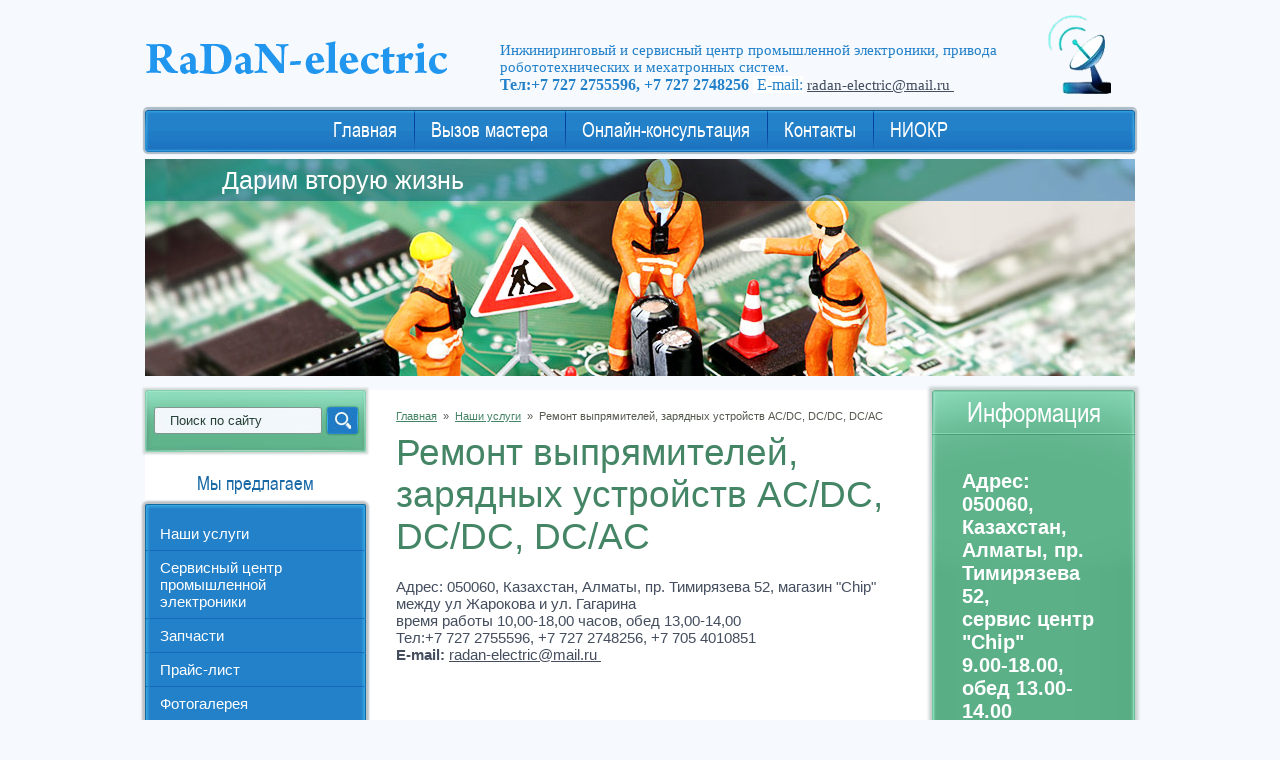

--- FILE ---
content_type: text/html; charset=utf-8
request_url: http://radan-electric.kz/remont_shveynyh_mashin
body_size: 6586
content:
<!DOCTYPE html>
<head>
<meta name='wmail-verification' content='a6fe95d8799c7469' />
<meta name="google-site-verification" content="ov903uqGk2SFCZJUjK67422-uLttL7rVg-xqfQPLoz0" />
<meta charset="utf-8" />
<meta name="robots" content="all"/>
<meta http-equiv="Content-Type" content="text/html; charset=UTF-8" />
<meta name="description" content="Ремонт выпрямителей, зарядных устройств AC/DC, DC/DC, DC/AC" />
<meta name="keywords" content="Ремонт выпрямителей, зарядных устройств AC/DC, DC/DC, DC/AC" />
<meta name="SKYPE_TOOLBAR" content="SKYPE_TOOLBAR_PARSER_COMPATIBLE" />
<meta name="viewport" content="width=device-width, height=device-height, initial-scale=1.0, maximum-scale=1.0, user-scalable=no">
<title>Ремонт выпрямителей, зарядных устройств AC/DC, DC/DC, DC/AC</title>



            <!-- 46b9544ffa2e5e73c3c971fe2ede35a5 -->
            <script src='/shared/s3/js/lang/ru.js'></script>
            <script src='/shared/s3/js/common.min.js'></script>
        <link rel='stylesheet' type='text/css' href='/shared/s3/css/calendar.css' /><link rel='stylesheet' type='text/css' href='/shared/highslide-4.1.13/highslide.min.css'/>
<script type='text/javascript' src='/shared/highslide-4.1.13/highslide.packed.js'></script>
<script type='text/javascript'>
hs.graphicsDir = '/shared/highslide-4.1.13/graphics/';
hs.outlineType = null;
hs.showCredits = false;
hs.lang={cssDirection:'ltr',loadingText:'Загрузка...',loadingTitle:'Кликните чтобы отменить',focusTitle:'Нажмите чтобы перенести вперёд',fullExpandTitle:'Увеличить',fullExpandText:'Полноэкранный',previousText:'Предыдущий',previousTitle:'Назад (стрелка влево)',nextText:'Далее',nextTitle:'Далее (стрелка вправо)',moveTitle:'Передвинуть',moveText:'Передвинуть',closeText:'Закрыть',closeTitle:'Закрыть (Esc)',resizeTitle:'Восстановить размер',playText:'Слайд-шоу',playTitle:'Слайд-шоу (пробел)',pauseText:'Пауза',pauseTitle:'Приостановить слайд-шоу (пробел)',number:'Изображение %1/%2',restoreTitle:'Нажмите чтобы посмотреть картинку, используйте мышь для перетаскивания. Используйте клавиши вперёд и назад'};</script>


 
<script type="text/javascript">
hs.captionId = 'the-caption';
hs.outlineType = 'rounded-white';
widgets.addOnloadEvent(function() {
hs.preloadImages(5);
})
</script>



<link rel="stylesheet" href="/t/v126/images/styles.css">
<link rel="stylesheet" href="/t/v126/images/styles_articles_tpl.css" />
<!--<link href="/t/v126/images/styles_shop.css" rel="stylesheet" type="text/css" />-->

<!--[if lte IE 6]><link rel="stylesheet" href="style_ie.css" type="text/css" media="screen, projection" /><![endif]-->
<!--[if gte IE 9]><link href="/t/v126/images/stylesie.css" rel="stylesheet" type="text/css" /><![endif]-->
<!--[if IE]><script src="http://html5shiv.googlecode.com/svn/trunk/html5.js"></script><![endif]-->

<script type="text/javascript" src="/t/v126/images/no_cookies.js"></script>
<script type="text/javascript" src="/shared/s3/js/shop_pack_3.js"></script>
<script src="/g/libs/jquery/1.10.2/jquery.min.js"></script>
<script type="text/javascript" src="/t/v126/images/shop_easing.js"></script>
<link rel="stylesheet" href="/t/v126/images/adap_styles.scss.css" />
<script src="/t/v126/images/main.js"></script>

</head>

<body>
 <div class="wrapper">
 	<div class="menu-burger">
		<span class="line-top"></span>
		<span class="line-middle"></span>
		<span class="line-bottom"></span>
	</div>
	<div class="menu-top-wrapper menu-mobile-wr">
	    <div class="mobile-menu-in">
	        <div class="close-menu"></div>
	        <div class="menu-overflow">
	        	<div class="search">
			        <form action="/search" method="get">
			        <input name="search" type="text" class="text" onblur="this.value=this.value==''?'Поиск по сайту':this.value" onfocus="this.value=this.value=='Поиск по сайту'?'':this.value;" value="Поиск по сайту"/>
			        <input type="submit" class="but" value="" />
			        <re-captcha data-captcha="recaptcha"
     data-name="captcha"
     data-sitekey="6LfLhZ0UAAAAAEB4sGlu_2uKR2xqUQpOMdxygQnA"
     data-lang="ru"
     data-rsize="invisible"
     data-type="image"
     data-theme="light"></re-captcha></form>
			    </div>
	        	<nav class="nav_top">
				    <ul>
				        				          <li><a href="/" ><span class="left"><span class="right">Главная</span></span></a></li>
				        				          <li><a href="/vyzov_mastera" ><span class="left"><span class="right">Вызов мастера</span></span></a></li>
				        				          <li><a href="/onlayn-konsultaciya" ><span class="left"><span class="right">Онлайн-консультация</span></span></a></li>
				        				          <li><a href="/kontakty" ><span class="left"><span class="right">Контакты</span></span></a></li>
				        				          <li><a href="/niokr" ><span class="left"><span class="right">НИОКР</span></span></a></li>
				        				    </ul>
				</nav>
			    <span>Мы предлагаем</span>
			     <div class="repeat">
			      <div class="top">
			       <div class="bottom">
			        <nav class="left_menu">
			          <ul>
			            			              <li><a href="/nashi_uslugi" ><span class=""><span class="">Наши услуги</span></span></a></li>
			           			              <li><a href="/podklyuchenie_i_ustanovk" ><span class=""><span class="">Сервисный центр промышленной электроники</span></span></a></li>
			           			              <li><a href="/zapchasti" ><span class=""><span class="">Запчасти</span></span></a></li>
			           			              <li><a href="/prays-list" ><span class=""><span class="">Прайс-лист</span></span></a></li>
			           			              <li><a href="/fotogalereya" ><span class=""><span class="">Фотогалерея</span></span></a></li>
			           			              <li><a href="/otzyvy" ><span class=""><span class="">Отзывы</span></span></a></li>
			           			          </ul>
			        </nav>
			       </div>
			      </div>
			     </div>
	        </div>
	    </div>
	</div>
  <header>
   <nav class="nav_top">
    <ul>
                  <li><a href="/" ><span class="left"><span class="right">Главная</span></span></a></li>
                  <li><a href="/vyzov_mastera" ><span class="left"><span class="right">Вызов мастера</span></span></a></li>
                  <li><a href="/onlayn-konsultaciya" ><span class="left"><span class="right">Онлайн-консультация</span></span></a></li>
                  <li><a href="/kontakty" ><span class="left"><span class="right">Контакты</span></span></a></li>
                  <li><a href="/niokr" ><span class="left"><span class="right">НИОКР</span></span></a></li>
            </ul>
   </nav>
   <div class="wrap-header">
	   <a class="logo" href="http://radan-electric.kz"></a>
	   <div class="slog"><p>Инжиниринговый и сервисный центр промышленной электроники, привода робототехнических и мехатронных систем.<br />
<span class="top-adap"><strong style="font-size: 12pt;">Тел:+7 727 2755596, +7 727 2748256 <span style="background-color: #ffffff;">&nbsp;</span></strong></span><span style="font-size: 12pt; background-color: #ffffff;">E-mail:</span>&nbsp;<a href="mailto:%20radan-electric@mail.ru">radan-electric@mail.ru&nbsp;</a></p></div>
   </div>
   <div class="wrap-abs">
   	<img src="/t/v126/images/antenna.png" height="79" width="63" alt="antenna">
   </div>
   <div class="slog_2">Дарим вторую жизнь</div>
   <div class="img">
          	<div><img src="/d/710880821_7.jpg" alt="" /></div>
          	<div><img src="/d/710881021_7.jpg" alt="" /></div>
          	<div><img src="/d/710881221_7.jpg" alt="" /></div>
          	<div><img src="/d/710881421_7.jpg" alt="" /></div>
        </div>

  </header>

  <section class="middle">
   
   <aside class="sideLeft">

    <div class="search">
        <form action="/search" method="get">
        <input name="search" type="text" class="text" onblur="this.value=this.value==''?'Поиск по сайту':this.value" onfocus="this.value=this.value=='Поиск по сайту'?'':this.value;" value="Поиск по сайту"/>
        <input type="submit" class="but" value="" />
        <re-captcha data-captcha="recaptcha"
     data-name="captcha"
     data-sitekey="6LfLhZ0UAAAAAEB4sGlu_2uKR2xqUQpOMdxygQnA"
     data-lang="ru"
     data-rsize="invisible"
     data-type="image"
     data-theme="light"></re-captcha></form>
    </div>
     <span class="title-menu">Мы предлагаем</span>
     <div class="repeat">
      <div class="top">
       <div class="bottom">
        <nav class="left_menu">
          <ul>
                          <li><a href="/nashi_uslugi" ><span class=""><span class="">Наши услуги</span></span></a></li>
                         <li><a href="/podklyuchenie_i_ustanovk" ><span class=""><span class="">Сервисный центр промышленной электроники</span></span></a></li>
                         <li><a href="/zapchasti" ><span class=""><span class="">Запчасти</span></span></a></li>
                         <li><a href="/prays-list" ><span class=""><span class="">Прайс-лист</span></span></a></li>
                         <li><a href="/fotogalereya" ><span class=""><span class="">Фотогалерея</span></span></a></li>
                         <li><a href="/otzyvy" ><span class=""><span class="">Отзывы</span></span></a></li>
                     </ul>
        </nav>
       </div>
      </div>
     </div>
   <div class="informers"><object height="140" width="130" codebase="http://download.macromedia.com/pub/shockwave/cabs/flash/swflash.cab#version=6,0,40,0" classid="clsid:d27cdb6e-ae6d-11cf-96b8-444553540000">
<param name="wmode" value="transparent" />
<param name="src" value="http://flashbase.oml.ru/f/clock_6.swf" /><embed height="130" width="140" src="http://flashbase.oml.ru/f/clock_6.swf" wmode="transparent" type="application/x-shockwave-flash"></embed>
</object>
<br></br>
<a href="http://clck.yandex.ru/redir/dtype=stred/pid=7/cid=1228/*http://pogoda.yandex.ru/almaty"><img src="http://info.weather.yandex.net/almaty/2_white.ru.png" border="0" alt=""/><img width="1" height="1" src="http://clck.yandex.ru/click/dtype=stred/pid=7/cid=1227/*http://img.yandex.ru/i/pix.gif" alt="" border="0"/></a></div>
   </aside><!--sideleft-->

   <aside class="sideRight">
    <div class="bl_rep">
      <div class="bl_top">
        <div class="bl_bot">
          <div class="block">
            <div class="title">Информация</div>
            <div class="text"><p>&nbsp;</p>

<p><strong><span style="font-size: 15pt;">Адрес: 050060, Казахстан, Алматы, пр. Тимирязева 52, </span></strong></p>

<p><strong><span style="font-size: 15pt;">сервис центр &quot;Chip&quot;</span></strong></p>

<p><strong><span style="font-size: 15pt;">9.00-18.00, обед 13.00-14.00</span></strong></p>

<p><strong><span style="font-size: 12pt;">Тел:</span></strong></p>

<p><strong><span style="font-size: 12pt;">+7 727 2755596, </span></strong></p>

<p><strong><span style="font-size: 12pt;">+7 727 2748256, </span></strong></p>

<p><strong><span style="font-size: 12pt;">+7 705 4010851</span></strong></p>

<p>&nbsp;</p>

<p><span style="font-size: 12pt;"><strong>E-mail: </strong><a href="mailto:%20radan-electric@mail.ru"><strong>radan-electric@mail.ru</strong> </a> <strong></strong></span></p></div>
          </div>
        </div>
      </div>
    </div>

      <div class="opros">
        <div class="title">Опрос:</div>
        
<div class="quest">Вам нравится наш сайт?</div>


<form action="/remont_shveynyh_mashin" method="post">

<input type="hidden" name="return" value="1" />
<input type="hidden" name="vote_id" value="460421" />
<input style="display:none;" type="text" name="text" value="" />
<input name="answer[]" type="radio" value="1595221" /> Да<br/>
<input name="answer[]" type="radio" value="1595421" /> Нет<br/>
<input name="answer[]" type="radio" value="1595621" /> Не уверен<br/>
<input name="answer[]" type="radio" value="1595821" /> Не знаю<br/>
<div class="ans">Свой вариант ответа:</div>
<input class="pole" type="text" name="alt_answer" size="15" value="" />
<br/>
<input class="op_but" type="submit" value="Проголосовать" />

<re-captcha data-captcha="recaptcha"
     data-name="captcha"
     data-sitekey="6LfLhZ0UAAAAAEB4sGlu_2uKR2xqUQpOMdxygQnA"
     data-lang="ru"
     data-rsize="invisible"
     data-type="image"
     data-theme="light"></re-captcha></form>



      </div>
   </aside><!--sideRight-->

   <div class="container">

        <div class="breadcrumbs"> 
            <div class="site-path">
<a href="/">Главная</a>
<span class="strelochka">&nbsp;&raquo;&nbsp;</span>
<a href="/nashi_uslugi">Наши услуги</a>
<span class="strelochka">&nbsp;&raquo;&nbsp;</span>
Ремонт выпрямителей, зарядных устройств AC/DC, DC/DC, DC/AC
</div>        </div>

     <div class="content">



      <h1>Ремонт выпрямителей, зарядных устройств AC/DC, DC/DC, DC/AC</h1>
<p>Адрес: 050060, Казахстан, Алматы, пр. Тимирязева 52, магазин "Chip"</p>
<p>между ул Жарокова и ул. Гагарина</p>
<p>время работы 10,00-18,00 часов, обед 13,00-14,00</p>
<p>Тел:+7 727 2755596, +7 727 2748256, +7 705 4010851</p>
<p><strong>E-mail:</strong>&nbsp;<a href="mailto:%20radan-electric@mail.ru">radan-electric@mail.ru&nbsp;</a></p>


<div class="clear"></div>
     </div><!--content-->
   </div><!--container-->
  </section><!--middle-->
  <div class="f_blank"></div>
 </div><!--wrapper-->


 <footer>
  <nav class="nav_bot">
    <ul>
                        <li><a href="/" ><span>Главная</span></a></li>
                              <li><a href="/vyzov_mastera" ><span>Вызов мастера</span></a></li>
                              <li><a href="/onlayn-konsultaciya" ><span>Онлайн-консультация</span></a></li>
                              <li><a href="/kontakty" ><span>Контакты</span></a></li>
                              <li><a href="/niokr" ><span>НИОКР</span></a></li>
                </ul>
  </nav>
  <div class="footer_1">  
    <div class="counters"><!-- Rating@Mail.ru counter -->
<script type="text/javascript">//<![CDATA[
var _tmr = _tmr || [];
_tmr.push({id: '2381384', type: 'pageView', start: (new Date()).getTime()});
(function (d, w) {
   var ts = d.createElement('script'); ts.type = 'text/javascript'; ts.async = true;
   ts.src = (d.location.protocol == 'https:' ? 'https:' : 'http:') + '//top-fwz1.mail.ru/js/code.js';
   var f = function () {var s = d.getElementsByTagName('script')[0]; s.parentNode.insertBefore(ts, s);};
   if (w.opera == "[object Opera]") { d.addEventListener("DOMContentLoaded", f, false); } else { f(); }
})(document, window);
//]]></script><noscript><div style="position:absolute;left:-10000px;">
<img src="//top-fwz1.mail.ru/counter?id=2381384;js=na" style="border:0;" height="1" width="1" alt="Рейтинг@Mail.ru" />
</div></noscript>
<!-- //Rating@Mail.ru counter -->



<!-- Rating@Mail.ru logo -->
<a href="http://top.mail.ru/jump?from=2381384">
<img src="//top-fwz1.mail.ru/counter?id=2381384;t=454;l=1" 
style="border:0;" height="31" width="88" alt="Рейтинг@Mail.ru" /></a>
<!-- //Rating@Mail.ru logo -->



<!--LiveInternet counter--><script type="text/javascript"><!--
document.write("<a href='http://www.liveinternet.ru/click' "+
"target=_blank><img src='//counter.yadro.ru/hit?t53.10;r"+
escape(document.referrer)+((typeof(screen)=="undefined")?"":
";s"+screen.width+"*"+screen.height+"*"+(screen.colorDepth?
screen.colorDepth:screen.pixelDepth))+";u"+escape(document.URL)+
";"+Math.random()+
"' alt='' title='LiveInternet: показано число просмотров и"+
" посетителей за 24 часа' "+
"border='0' width='88' height='31'><\/a>")
//--></script><!--/LiveInternet-->
<!--__INFO2026-02-24 00:28:15INFO__-->
</div>
    <div class="wrap-copy">
	    <div class="copy"><!--&copy; 2013 - 2026 Компания Radan-electric-->copyright</div>
	    <div class="mega"><span style='font-size:14px;' class='copyright'><!--noindex--><span style="text-decoration:underline; cursor: pointer;" onclick="javascript:window.open('https://megagr'+'oup.kz/?utm_referrer='+location.hostname)" class="copyright">Создание сайтов</span> Астана — megagroup.kz<!--/noindex--></span></div>
    </div>
    <div class="phone"><p>8 (727) 275-55-96</p>

<p>8 (727) 274-82-56</p>

<p>8(705) 4010851</p>

<p>сервисный центр &quot;Chip&quot;</p>

<p>Almaty, Timiryazeva str. 52</p></div>
  </div>
  
</footer>
<!--S.L.-->

<!-- assets.bottom -->
<!-- </noscript></script></style> -->
<script src="/my/s3/js/site.min.js?1771509976" ></script>
<script src="/my/s3/js/site/defender.min.js?1771509976" ></script>
<script src="https://cp.onicon.ru/loader/53cb7ec672d22c181e0000d7.js" data-auto async></script>
<!-- Yandex.Metrika counter -->
<script type="text/javascript">
    (function(m,e,t,r,i,k,a){
        m[i]=m[i]||function(){(m[i].a=m[i].a||[]).push(arguments)};
        m[i].l=1*new Date();
        k=e.createElement(t),a=e.getElementsByTagName(t)[0],k.async=1,k.src=r,a.parentNode.insertBefore(k,a)
    })(window, document,'script','//mc.yandex.ru/metrika/tag.js', 'ym');

    ym(54401833, 'init', {accurateTrackBounce:true, trackLinks:true, webvisor:true, clickmap:true, params: {__ym: {isFromApi: 'yesIsFromApi'}}});
</script>
<noscript><div><img src="https://mc.yandex.ru/watch/54401833" style="position:absolute; left:-9999px;" alt="" /></div></noscript>
<!-- /Yandex.Metrika counter -->
<script >/*<![CDATA[*/
var megacounter_key="a0c088dea7eb97e8e4c95f892f527f9b";
(function(d){
    var s = d.createElement("script");
    s.src = "//counter.megagroup.ru/loader.js?"+new Date().getTime();
    s.async = true;
    d.getElementsByTagName("head")[0].appendChild(s);
})(document);
/*]]>*/</script>
<script >/*<![CDATA[*/
$ite.start({"sid":567428,"vid":569019,"aid":620652,"stid":1,"cp":25,"active":true,"domain":"radan-electric.kz","lang":"ru","trusted":false,"debug":false,"captcha":3});
/*]]>*/</script>
<!-- /assets.bottom -->
</body>
</html>

--- FILE ---
content_type: text/css
request_url: http://radan-electric.kz/t/v126/images/styles.css
body_size: 3133
content:
@font-face {
    font-family: 'ArialN';
    src: url('arialn-webfont.eot');
    src: local('☺'), url('arialn-webfont.woff') format('woff'), url('arialn-webfont.ttf') format('truetype'), url('arialn-webfont.svg#ArialN') format('svg');
    font-weight: normal;
    font-style: normal;
}


html, body, ul, ol, li, p,
h1, h2, h3, h4, h5, h6,
form, fieldset, a, img {
	margin: 0;
	padding: 0;
	border: 0;
}

html{
	height:100%;
}

body {  height:100%;
	font-size: 100.01%;
	font-family: Arial, Verdana, Helvetica, sans-serif;
	color: #333;
	background-color: #f6f9fe;
}

html, body, th, div, h1, section, article, aside, header, hgroup, footer, nav, blockquote, address, time, figure, canvas, video  {
	font-family: inherit;
	font-style: inherit;
	font-size: 100%;
	border: none;
	padding: 0;
	margin: 0;
}

article, aside, canvas, details, figcaption, figure, footer, header, hgroup, menu, nav, section, summary, video {
	display: block;
}

h1,h2,h3,h4,h5,h6{line-height:normal; font-weight:normal;}

a:link{text-decoration:underline; color:#444e5e;}
a:visited{text-decoration:underline; color:#444e5e;}
a:hover{text-decoration:none; color:#444e5e;}
.clear{clear:both;}
a img{border:none;}
a{outline:none;}

html,body{
	height:100%;
	font:normal 12px Arial, Helvetica, sans-serif;
	color:#000;
	line-height:150%;
	position:relative;
}

h1{
	font:normal 28px Arial, Helvetica, sans-serif;
	color:#000408;
	margin: 0 0 10px 0;
}

.thumb {color:#000}

.wrapper {
	width: 990px;
	min-height: 100%;
	height: auto !important;
	height: 100%;
	position: relative;
	margin: 0 auto;
	background: #ffffff;
}

/* Header
-----------------------------------------------------------------------------*/

header {
	height: 390px;
	position:relative;
	background: url(hd_bg.jpg) 50% 159px no-repeat #f6f9fe;
}
	
.logo{
		position:absolute;
		top: 41px;
		left: 25px;
		height: 33px;
		width: 302px;
		display:block;
		background: url(logo.png) 0 0 no-repeat;
	}
.slog{
		position: absolute;
		top: 41px;
		left: 379px;
		width: 486px;
		height: 33px;
		font: normal 15px Georgia;
		color: #2381c9;
	}

img[alt="antenna"]{
	position: absolute;
	top: 15px;
	right:24px;
}

.nav_top{
	position: absolute;
	top: 109px;
	left:0;
	right:0;
}

.nav_top ul{
		padding:1px 0 0;
		margin:0;
		line-height:0;
		font-size:0;
		position: relative;
		background: url(tm_bg.png) 0 0 no-repeat;
		box-shadow: 0 0 1px 2px #aabac7;
		height: 42px;
		text-align: center;
		border-radius: 3px;
}

.nav_top ul li{
		padding:0;
		margin:0;
		list-style:none;
		display:inline-block;
		*display:inline;
		background: url(tm_sep.png) 0 50% no-repeat;

}
		
.nav_top ul li:first-child{ 
		background: none; 
		}

.nav_top ul li a{
		display:block;
		text-decoration:none;
		cursor:pointer;
		font: normal 20px 'ArialN';
		color: #ffffff;
		line-height: 42px;
		border-radius: 3px;
}

.nav_top ul li a .left{
		display:inline-block;
		height: 42px;

}

.nav_top ul li a span .right{
		display: inline-block;
		height: 42px;
		padding: 0 17px;
}

.nav_top ul li a:hover{
		background: url(tm_cov_c.png) 4px 50% repeat-x;
		color: #2381c9;
}

.nav_top ul li a:hover .left{	
		background: url(tm_cov_l.png) 0 50% no-repeat;
}

.nav_top ul li a:hover span .right{
		background: url(tm_cov_r.png) 100% 50% no-repeat;
}

.slog_2{
	position: absolute;
	top: 159px;
	padding: 0 0 0 77px;
	font: normal 25px Arial;
	color: #ffffff;
	line-height: 42px;
}

.img{
	position: absolute;
	top: 295px;
	border: none;
	font-size: 0;
	line-height: 0;
	width: 990px;

}

.img div{
	display: inline-block;
	text-align: center;
	width: 25%;
}

/* Middle
-----------------------------------------------------------------------------*/

.middle {
		height: 1%;
		position: relative;
}

.middle:after {
		content: '';
		clear: both;
		display: table;
}

.container {
		height: 100%;
		overflow: hidden;
		padding: 0 30px;
}

.breadcrumbs{
		font:normal 11px Arial, Helvetica, sans-serif;
		color:#555a4f;
		padding: 20px 0 0;
}
.breadcrumbs a{
		color:#448565;
}

.content h1{
	font: normal 37px Arial;
	color: #448565;
	padding: 10px 0;
}

.content{
	font: normal 15px Arial;
	color: #444e5e;
}

/* Sidebar Left
-----------------------------------------------------------------------------*/

.sideLeft {
		float: left;
		width: 221px;
		position: relative;
}

.sideLeft > span{
	display: block;
	line-height: 35px;
	text-align: center;
	font: normal 19px 'ArialN';
	color: #1969a7;
	padding: 0 0 10px;
}

.repeat{
	background: url(lm_m.png) 50% 0 repeat-y;
	box-shadow: 0 0 2px 3px #bbc1c5;
	margin: 0 0 20px;
	border-radius: 3px;
}

.top{
		background: url(lm_top.png) 50% 0 no-repeat;
}
	
.bottom{
		background: url(lm_b.png) 50% 100% no-repeat;
}
	

.left_menu{
	padding: 12px 0;
}

.left_menu ul{
		padding:0 0 0 1px;
		margin:0;
		font-size:0;
}

.left_menu ul li{
		padding:2px 0 1px;
		margin:0;
		list-style:none;
		line-height:0;
		font-size:0;
		background: url(lm_sep.png) 50% 0 no-repeat;
}

.left_menu ul li:first-child{
		background: none;
}

.left_menu ul li a{
		display:block;
		text-decoration:none;
		cursor:pointer;
}

.left_menu ul li a span{
		display: inline-block;
		background: none;
}

.left_menu ul li a span span{
		display: inline-block;
		font: normal 15px Arial;
		color: #ffffff;
		padding: 7px 14px;
		width: 193px;
		text-align: left;

}	

.left_menu ul li a:hover{
		background: url(lm_cov_m.png) 0 0 repeat-y;
		border-radius: 3px;
}

.left_menu ul li a:hover span{
		background: url(lm_cov_t.png) 0 0 no-repeat;
}

.left_menu ul li a:hover span span{
		background: url(lm_cov_b.png) 0 100% no-repeat;
		color: #2381c9;
}

.news{
		margin: 0 0 0 0;
}
.news .title{
		font: normal 10px Tahoma;
		color: #000;
		padding: 0;
		margin: 0;
}

.news .for{
		margin: 0;
		padding: 0;
}

.for .date{
		font: normal 12px Tahoma;
		color: #000;
}

.name a{
		font: normal 10px Tahoma;
		color: #000;
		display: block;
}
		
.name a:hover{

}
		
.anonce{
		font: normal 10px Tahoma;
		color: #000;
		}


.search{
	background: url(search.jpg) 0 0 no-repeat;
	width: 221px;
	height: 62px;
	box-shadow: 0 0 2px 2px #ced6d3;
	margin: 0 0 20px;
}

.text{
		border: none;
		background: none;
		font: normal 13px Arial;
		color: #284236;
		margin: 21px 0 0 30px;
		width: 145px;
		line-height: 27px;
}

.but{
		border: none;
		background: none;
		cursor: pointer;
		padding: 0 0 0 5px;
		width: 35px;
		height: 27px;
}




/* Sidebar Right
-----------------------------------------------------------------------------*/

.sideRight {
		float: right;
		width: 203px;
		position: relative;
		padding: 0 0 0 0;
}

.bl_rep{
		background: url(bl_c.png) 0 0 repeat-y;
		box-shadow: 0 0 3px 3px #c5cecd;
		margin: 0 0 10px;
}

.bl_top{
		background: url(bl_t.png) 0 0 no-repeat;
}

.bl_bot{
		background: url(bl_b.png) 0 100% no-repeat;
}

.block .title{
	font: normal 27px 'ArialN';
	color:#ffffff;
	background: url(bl_line.png) 0 100% no-repeat;
	text-align: center;
	line-height: 45px;
	padding: 0 20px;
}

.block .text{
	font: normal 12px Arial;
	color:#ffffff;
	padding: 0 0 30px;
}

.opros{
		font: normal 11px Arial;
		color: #4f9ad4;
		margin: 0 0 10px;
}

.opros ol{
	list-style-position:inside;
}	

.opros .title{
		background: url(opr_line.png) 0 100% no-repeat;
		font: normal 19px 'ArialN';
		color: #2381c9;
		padding: 5px 0 16px;
		text-align: center;
}

.quest{
		font: bold 11px Arial;
		color: #2381c9;
		padding: 30px 0 15px;
}

.ans{
		font: bold 11px Arial;
		color: #2381c9;
		padding: 15px 0 6px;
}

.pole{
		background: url(opr_text.png) 0 0 no-repeat;
		border: none;
		width: 192px;
		height: 20px;
		margin: 0;
		border-radius: 1px;
		padding: 0 0 11px;
}

.op_but{
		background: url(opr_but.png) 0 0 no-repeat;
		border: none;
		width: 140px;
		height: 23px;
		cursor: pointer;
		box-shadow: 0 0 1px 2px #759fbc;
		border-radius: 5px;
		font: bold 11px Arial;
		color: #ffffff;
		text-transform: uppercase;
		margin:0 0 0 26px;
}

/* Footer
-----------------------------------------------------------------------------*/
.f_blank{
		clear: both;
		height:190px;
}

footer {
		height: 190px;
		margin: -190px auto 0;
		z-index: 1;
		position: relative;
		width: 990px;
}

.footer_1{
		position: relative;
		background: url(ft_bg.png) 0 0 no-repeat;
		height: 118px;
		box-shadow: 0 0 1px 2px #b3c1ce;
		border-radius: 3px;
}

.mega {
		position:absolute;
		top: 41px;
		left:31px;
		font: normal 12px Arial, Helvetica, sans-serif;
		color: #ffffff;
		background: url(mega.png) 0 0 no-repeat;
		height: 34px;
		width:241px;
		padding: 0 0 0 34px;
}

.mega a{
			color: #05365b;
}

.copy {
		position:absolute;
		top:61px;
		left:65px;
		font: normal 12px Arial, Helvetica, sans-serif;
		color: #ffffff;
}

.counters {
		position:absolute;
		top:43px;
		right:393px;
}

.phone{
	position: absolute;
	top: 33px;
	right: 34px;
	font: bold 21px Arial;
	color: #ffffff;

}

.informers{
	text-align: center;
	font: normal 20px Arial;
	color: #3c5c74;
}

.nav_bot{
		height: 57px;
}

.nav_bot ul{
		padding: 0;
		margin:0;
		line-height:0;
		font-size:0;
		position: relative;
}

.nav_bot ul li{
		padding:0;
		margin:0;
		list-style:none;
		display:inline;
}

.nav_bot ul li a{
		display:inline-block;
		text-decoration:none;
		cursor:pointer;
		font: normal 14px 'ArialN';
		color: #284236;
		padding: 0 0 0 22px;
		line-height: 47px;
}
.nav_bot ul li a:hover{
		text-decoration: underline;
		color: #2381c9;
}


.table0 { border-collapse:collapse; }
table.table0 td { padding:5px; }
.table1 { border-collapse:collapse;	border:1px solid #2076b1;}
table.table1 td { padding:5px; border:1px solid #2076b1; }
.table2 { border:1px solid #2076b1; border-collapse:collapse; }
table.table2 th { padding:5px 0; border:1px solid #2076b1;	background:#2076b1; color:#fff; }
table.table2 td { padding:5px;	border:1px solid #2076b1; }

/*S.L*/
/*1553*/
.img {
	display: none;
}

--- FILE ---
content_type: text/css
request_url: http://radan-electric.kz/t/v126/images/adap_styles.scss.css
body_size: 2413
content:
img, input, textarea, table {
  max-width: 100%; }

html, body {
  min-width: 320px; }

#sandbox_theme_panel_75605 {
  bottom: 0;
  top: auto !important;
  width: 200px !important;
  font-size: 11px !important;
  -webkit-box-sizing: border-box;
  -moz-box-sizing: border-box;
  box-sizing: border-box; }

header .slog {
  top: 42px;
  left: 355px;
  width: 524px; }

header .logo {
  left: 0; }

.sideLeft .search .text {
  margin: 16px 0 0 23px; }

.overflowHidden {
  overflow: hidden; }

.footer_1 .phone {
  top: 10px; }

.menu-burger {
  width: 40px;
  height: 40px;
  background: #2381c9;
  display: -moz-box;
  display: -webkit-box;
  display: -webkit-flex;
  display: -moz-flex;
  display: -ms-flexbox;
  display: flex;
  -webkit-justify-content: center;
  -moz-justify-content: center;
  justify-content: center;
  -webkit-align-items: center;
  -moz-align-items: center;
  align-items: center;
  -webkit-flex-direction: column;
  -moz-flex-direction: column;
  -ms-flex-direction: column;
  flex-direction: column;
  position: fixed;
  z-index: 9999; }

.menu-burger .line-bottom {
  background: #fff;
  min-height: 2px;
  margin-top: 5px;
  width: 20px;
  margin-left: auto;
  margin-right: auto;
  display: block; }

.menu-burger .line-middle {
  background: #fff;
  min-height: 2px;
  margin-top: 5px;
  width: 20px;
  margin-left: auto;
  margin-right: auto;
  display: block; }

.menu-burger .line-top {
  background: #fff;
  min-height: 2px;
  margin-top: 0;
  width: 20px;
  margin-left: auto;
  margin-right: auto;
  display: block; }

@media all and (min-width: 1024px) {
  .menu-burger {
    display: none; } }

.menu-mobile-wr {
  position: fixed;
  left: 0;
  right: 0;
  top: 0;
  bottom: 0;
  z-index: 400;
  background: rgba(0, 0, 0, 0.7);
  visibility: hidden;
  opacity: 0;
  -webkit-transition: all 0.3s ease;
  -moz-transition: all 0.3s ease;
  -ms-transition: all 0.3s ease;
  -o-transition: all 0.3s ease;
  transition: all 0.3s ease; }
  .menu-mobile-wr.opened {
    opacity: 1;
    visibility: visible; }
    .menu-mobile-wr.opened .mobile-menu-in {
      -webkit-transform: none;
      -moz-transform: none;
      -ms-transform: none;
      -o-transform: none;
      transform: none; }
  .menu-mobile-wr:before {
    display: none; }
  .menu-mobile-wr .close-menu {
    position: absolute;
    left: -45px;
    top: 0;
    width: 45px;
    height: 47px;
    -webkit-border-radius: 5px 0 0 5px;
    -moz-border-radius: 5px 0 0 5px;
    border-radius: 5px 0 0 5px;
    background: #89d9b9 url(for-me.svg) 50% 50% no-repeat;
    -webkit-background-size: 20px;
    background-size: 20px; }
  .menu-mobile-wr .menu-overflow {
    position: absolute;
    right: 0;
    left: 0;
    top: 0;
    bottom: 0;
    overflow-y: auto; }
  .menu-mobile-wr .mobile-menu-in {
    position: fixed;
    right: 0;
    top: 0;
    bottom: 0;
    background: rgba(0, 0, 0, 0.7);
    -webkit-transition: all 0.3s ease;
    -moz-transition: all 0.3s ease;
    -ms-transition: all 0.3s ease;
    -o-transition: all 0.3s ease;
    transition: all 0.3s ease;
    -webkit-transform: translateX(100%);
    -moz-transform: translateX(100%);
    -ms-transform: translateX(100%);
    -o-transform: translateX(100%);
    transform: translateX(100%);
    width: 250px; }
    .menu-mobile-wr .mobile-menu-in .menu-top {
      padding: 10px 0 0;
      margin: 0;
      display: block; }
      .menu-mobile-wr .mobile-menu-in .menu-top > li {
        width: 100%;
        display: block;
        margin-bottom: 2px; }
        .menu-mobile-wr .mobile-menu-in .menu-top > li > a {
          display: block; }
    .menu-mobile-wr .mobile-menu-in .search {
      -webkit-background-size: cover;
      background-size: cover;
      width: 100%; }
    .menu-mobile-wr .mobile-menu-in .nav_top {
      position: relative;
      top: 0; }
      .menu-mobile-wr .mobile-menu-in .nav_top ul {
        height: auto;
        displAy: -moz-box;
        display: -webkit-box;
        display: -webkit-flex;
        display: -moz-flex;
        display: -ms-flexbox;
        display: flex;
        -webkit-flex-direction: column;
        -moz-flex-direction: column;
        -ms-flex-direction: column;
        flex-direction: column;
        background: #2381c9;
        -webkit-box-shadow: 0 0 1px 0px #aabac7;
        -moz-box-shadow: 0 0 1px 0px #aabac7;
        box-shadow: 0 0 1px 0px #aabac7; }
        .menu-mobile-wr .mobile-menu-in .nav_top ul li {
          background: none; }
          .menu-mobile-wr .mobile-menu-in .nav_top ul li a .left {
            text-align: left;
            display: block;
            background: none; }
            .menu-mobile-wr .mobile-menu-in .nav_top ul li a .right {
              background: none;
              display: block; }
    .menu-mobile-wr .mobile-menu-in .repeat {
      background: #2381c9; }
      .menu-mobile-wr .mobile-menu-in .repeat .top, .menu-mobile-wr .mobile-menu-in .repeat .bottom {
        background: none; }
      .menu-mobile-wr .mobile-menu-in .repeat li a span {
        display: block;
        width: auto;
        -webkit-background-size: cover;
        background-size: cover; }

@media all and (max-width: 1024px) {
  .table-wrapper {
    overflow: auto !important; }

  .wrapper {
    width: auto; }

  header {
    height: auto;
    min-height: 390px;
    padding-top: 40px;
    -webkit-box-sizing: border-box;
    -moz-box-sizing: border-box;
    box-sizing: border-box; }
    header .wrap-header {
      disPlay: -moz-box;
      display: -webkit-box;
      display: -webkit-flex;
      display: -moz-flex;
      display: -ms-flexbox;
      display: flex;
      -webkit-align-items: center;
      -moz-align-items: center;
      align-items: center;
      -webkit_flex-direction: column;
      -moz-flex-direction: column;
      -ms-flex-direction: column;
      flex-direction: column; }
    header .nav_top {
      display: none; }
    header .logo {
      position: relative;
      top: 0;
      left: 0; }
    header .slog {
      position: relative;
      top: 0;
      left: 0;
      width: auto;
      max-width: 524px;
      height: auto;
      margin-top: 10px; }

  .f_blank {
    height: 30px; }

  .middle {
    padding: 0 20px;
    disPlay: -moz-box;
    display: -webkit-box;
    display: -webkit-flex;
    display: -moz-flex;
    display: -ms-flexbox;
    display: flex;
    -webkit-align-items: center;
    -moz-align-items: center;
    align-items: center;
    -webkit_flex-direction: column;
    -moz-flex-direction: column;
    -ms-flex-direction: column;
    flex-direction: column; }
    .middle .sideLeft {
      float: none;
      width: auto;
      order: 3; }
      .middle .sideLeft .search, .middle .sideLeft .repeat, .middle .sideLeft .title-menu {
        display: none; }
    .middle .sideRight {
      float: none;
      width: 100%;
      order: 2;
      margin-top: 15px; }
      .middle .sideRight .block .text {
        width: auto; }
      .middle .sideRight .block .title {
        background-position: 50% 100%; }
      .middle .sideRight .bl_bot {
        -webkit-background-size: cover;
        background-size: cover; }
    .middle .container {
      order: 1;
      width: auto;
      -webkit-box-sizing: border-box;
      -moz-box-sizing: border-box;
      box-sizing: border-box;
      width: 100%;
      padding: 0; }

  footer {
    width: auto;
    margin: 0 auto;
    height: auto; }
    footer .nav_bot {
      display: none; }
    footer .footer_1 {
      -webkit-background-size: cover;
      background-size: cover;
      height: auto;
      width: auto;
      display: -moz-box;
      display: -webkit-box;
      display: -webkit-flex;
      display: -moz-flex;
      display: -ms-flexbox;
      display: flex;
      -webkit-jusTify-content: space-between;
      -moz-justify-content: space-between;
      justify-content: space-between;
      padding: 15px 10px;
      -webkit-box-sizing: border-box;
      -moz-box-sizing: border-box;
      box-sizing: border-box;
      -webkit-align-items: center;
      -moz-align-items: center;
      align-items: center; }
      footer .footer_1 .counters {
        order: 2;
        position: relative;
        top: 0;
        right: 0; }
      footer .footer_1 .wrap-copy {
        order: 1;
        display: -moz-box;
        display: -webkit-box;
        display: -webkit-flex;
        display: -moz-flex;
        display: -ms-flexbox;
        display: flex;
        -webkit-flex-direction: column;
        -moz-flex-direction: column;
        -ms-flex-direction: column;
        flex-direction: column; }
        footer .footer_1 .wrap-copy .copy {
          position: relative;
          top: 0;
          left: 0;
          order: 1;
          margin-left: 33px;
          margin-top: -13px; }
        footer .footer_1 .wrap-copy .mega {
          position: relative;
          top: 0;
          left: 0; }
      footer .footer_1 .phone {
        text-align: right;
        order: 3;
        position: relative;
        top: 0;
        right: 0; } }

@media all and (max-width: 768px) {
  footer .footer_1 {
    -webkit-flex-direction: column;
    -moz-flex-direction: column;
    -ms-flex-direction: column;
    flex-direction: column; }
    footer .footer_1 .wrap-copy {
      margin-bottom: 10px; }
    footer .footer_1 .phone {
      margin-top: 10px;
      text-align: center; } }

@media all and (max-width: 640px) {
  img[alt="antenna"] {
    position: relative;
    top: 0;
    left: 0; }

  .wrap-abs {
    position: absolute;
    top: 3px;
    right: 15px; }

  header {
    padding: 40px 10px 0;
    -webkit-box-sizing: border-box;
    -moz-box-sizing: border-box;
    box-sizing: border-box; } }

@media all and (max-width: 480px) {
  .middle {
    padding: 0 10px; }

  .wrap-abs {
    display: none; }

  .top-adap {
    display: block; }
    .top-adap span {
      display: none; }

  header {
    min-height: 415px;
    background: url(hd_bg.jpg) 50% 200px no-repeat #f6f9fe; }
    header .slog_2 {
      margin-top: 42px;
      position: relative;
      top: 0; } }

@media all and (max-width: 440px) {
  header .slog_2 {
    display: none; } }


--- FILE ---
content_type: image/svg+xml
request_url: http://radan-electric.kz/t/v126/images/for-me.svg
body_size: 236
content:
<svg enable-background="new 0 0 512 512" height="512" id="Layer_1" version="1.0" viewBox="0 0 512 512" width="512" xmlns="http://www.w3.org/2000/svg" xmlns:xlink="http://www.w3.org/1999/xlink"><path d="M445.2 109.2 402.8 66.8 256 213.6 109.2 66.8 66.8 109.2 213.6 256 66.8 402.8 109.2 445.2 256 298.4 402.8 445.2 445.2 402.8 298.4 256z"/></svg>

--- FILE ---
content_type: text/javascript
request_url: http://counter.megagroup.ru/a0c088dea7eb97e8e4c95f892f527f9b.js?r=&s=1280*720*24&u=http%3A%2F%2Fradan-electric.kz%2Fremont_shveynyh_mashin&t=%D0%A0%D0%B5%D0%BC%D0%BE%D0%BD%D1%82%20%D0%B2%D1%8B%D0%BF%D1%80%D1%8F%D0%BC%D0%B8%D1%82%D0%B5%D0%BB%D0%B5%D0%B9%2C%20%D0%B7%D0%B0%D1%80%D1%8F%D0%B4%D0%BD%D1%8B%D1%85%20%D1%83%D1%81%D1%82%D1%80%D0%BE%D0%B9%D1%81%D1%82%D0%B2%20AC%2FDC%2C%20DC%2FDC%2C%20DC%2FAC&fv=0,0&en=1&rld=0&fr=0&callback=_sntnl1771891002215&1771891002215
body_size: 196
content:
//:1
_sntnl1771891002215({date:"Mon, 23 Feb 2026 23:56:42 GMT", res:"1"})